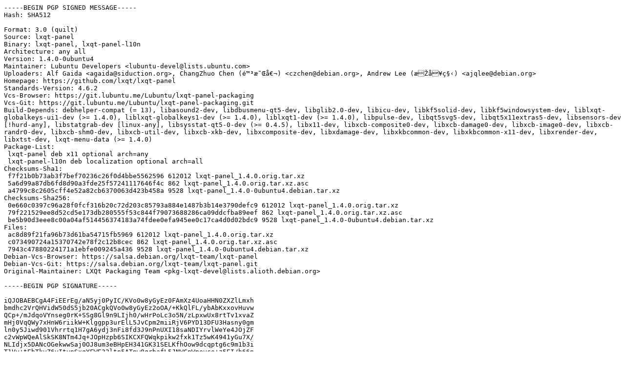

--- FILE ---
content_type: text/prs.lines.tag
request_url: http://mirror.sit.fraunhofer.de/ubuntu/pool/universe/l/lxqt-panel/lxqt-panel_1.4.0-0ubuntu4.dsc
body_size: 3241
content:
-----BEGIN PGP SIGNED MESSAGE-----
Hash: SHA512

Format: 3.0 (quilt)
Source: lxqt-panel
Binary: lxqt-panel, lxqt-panel-l10n
Architecture: any all
Version: 1.4.0-0ubuntu4
Maintainer: Lubuntu Developers <lubuntu-devel@lists.ubuntu.com>
Uploaders: Alf Gaida <agaida@siduction.org>, ChangZhuo Chen (é™³æ˜Œå€¬) <czchen@debian.org>, Andrew Lee (æŽå¥ç§‹) <ajqlee@debian.org>
Homepage: https://github.com/lxqt/lxqt-panel
Standards-Version: 4.6.2
Vcs-Browser: https://git.lubuntu.me/Lubuntu/lxqt-panel-packaging
Vcs-Git: https://git.lubuntu.me/Lubuntu/lxqt-panel-packaging.git
Build-Depends: debhelper-compat (= 13), libasound2-dev, libdbusmenu-qt5-dev, libglib2.0-dev, libicu-dev, libkf5solid-dev, libkf5windowsystem-dev, liblxqt-globalkeys-ui1-dev (>= 1.4.0), liblxqt-globalkeys1-dev (>= 1.4.0), liblxqt1-dev (>= 1.4.0), libpulse-dev, libqt5svg5-dev, libqt5x11extras5-dev, libsensors-dev [!hurd-any], libstatgrab-dev [linux-any], libsysstat-qt5-0-dev (>= 0.4.5), libx11-dev, libxcb-composite0-dev, libxcb-damage0-dev, libxcb-image0-dev, libxcb-randr0-dev, libxcb-shm0-dev, libxcb-util-dev, libxcb-xkb-dev, libxcomposite-dev, libxdamage-dev, libxkbcommon-dev, libxkbcommon-x11-dev, libxrender-dev, libxtst-dev, lxqt-menu-data (>= 1.4.0)
Package-List:
 lxqt-panel deb x11 optional arch=any
 lxqt-panel-l10n deb localization optional arch=all
Checksums-Sha1:
 f7f21b0b73ab3f7bef70236c26f0d4bbe5562596 612012 lxqt-panel_1.4.0.orig.tar.xz
 5a6d99a87db6fd8d90a3fde25f57241117646f4c 862 lxqt-panel_1.4.0.orig.tar.xz.asc
 a4799c8c2605cff4e52a82cb6370063d423b458a 9528 lxqt-panel_1.4.0-0ubuntu4.debian.tar.xz
Checksums-Sha256:
 0e660c0397c96a28f0fcf316b20c72d203c85793a884e1487b3b14e3790defc9 612012 lxqt-panel_1.4.0.orig.tar.xz
 79f221529ee8d52cd5e173db280555f53c844f79073688286ca09ddcfba89eef 862 lxqt-panel_1.4.0.orig.tar.xz.asc
 be5b90d3eee8c00a04af514456374183a74fdee0efa945ee0c17ca4d0d02bdc9 9528 lxqt-panel_1.4.0-0ubuntu4.debian.tar.xz
Files:
 ac8d89f21fa96b73d61ba54715fb5969 612012 lxqt-panel_1.4.0.orig.tar.xz
 c073490724a15370742e78f2c12b8cec 862 lxqt-panel_1.4.0.orig.tar.xz.asc
 7943c47880224171a1ebfe009245a436 9528 lxqt-panel_1.4.0-0ubuntu4.debian.tar.xz
Debian-Vcs-Browser: https://salsa.debian.org/lxqt-team/lxqt-panel
Debian-Vcs-Git: https://salsa.debian.org/lxqt-team/lxqt-panel.git
Original-Maintainer: LXQt Packaging Team <pkg-lxqt-devel@lists.alioth.debian.org>

-----BEGIN PGP SIGNATURE-----

iQJOBAEBCgA4FiEErEg/aN5yj0PyIC/KVo0w8yGyEz0FAmXz4UoaHHN0ZXZlLmxh
bmdhc2VrQHVidW50dS5jb20ACgkQVo0w8yGyEz2oOA/+KkQlFL/ybAbKxxovHuvw
QCp+/mJdqoVYnseg0rK+SSg8Gl9n9LIjh0/wHrPoLc3o5N/zLpxwUx8rtTv1xvaZ
mHj0VqQWy7xHnW6riikW+Klggpp3urElL5JvCpm2miiRjV6PYD13DFU3Hasny0gm
ln0y5Jiwd901Vhrrtq1H7gA6ydj3nFi8fd3J9nPnUXI18saNDIYrvlWeYe4JOjZF
c2vWpWQeAlSkSK8NTm4Jq+JOpHzpb6SIKCXFQWqkpikw2fxk1Tz5wK4941yGu7X/
NLIdjx5DANcOGekwwSaj0OJ8um3eBHpEH341GK31SELKfhOow9dcqptg6c9m1b3i
T1Vv+tEbTkvZ6vItynSxgYFWE32ltp5ATnw8qrbafL5JNWCpWpevco+z5EI/h66n
u3oCKfbCp89D1d8Fj78+oFb+PYtEXsWesd/vPMlgo6t9YjYaXgd5LzCe2nTyqc7r
G0Y7TAmIh0zalK4nEYJccV2cfWJLYjCejMMjECMH1MVLxlP5EQtO6cNv+Iqj6aH8
yR36QemKZQjvLkZjqU5VvWK4s+5YnWWLhbNEzEvXbv8j31Vd6dWdLD/TluwDMDcy
4kh6HrYiXeblGoha8bakLMI9e1BNGJ7jui1CkTwV6deOEYrYHxdayUFez7wBqtkQ
a9g/MBhesUwUz8SKh1VoCrI=
=1WnH
-----END PGP SIGNATURE-----
